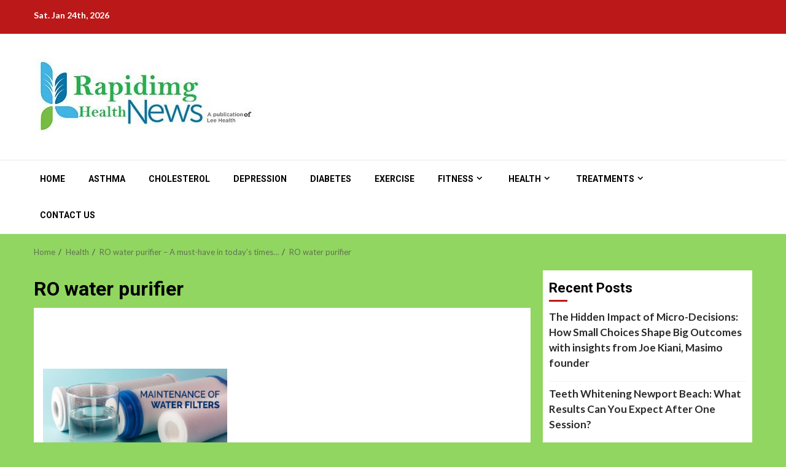

--- FILE ---
content_type: text/html; charset=UTF-8
request_url: https://www.rapidimg.org/ro-water-purifier-a-must-have-in-todays-times/ro-water-purifier/
body_size: 16025
content:
    <!doctype html>
<html lang="en-US">
    <head>
        <meta charset="UTF-8">
        <meta name="viewport" content="width=device-width, initial-scale=1">
        <link rel="profile" href="http://gmpg.org/xfn/11">

        <title>RO water purifier &#8211; Health News Portal</title>
    <style>
        #wpadminbar #wp-admin-bar-p404_free_top_button .ab-icon:before {
            content: "\f103";
            color:red;
            top: 2px;
        }
    </style>
    <meta name='robots' content='max-image-preview:large' />
	<style>img:is([sizes="auto" i], [sizes^="auto," i]) { contain-intrinsic-size: 3000px 1500px }</style>
	<link rel='dns-prefetch' href='//fonts.googleapis.com' />
<link rel="alternate" type="application/rss+xml" title="Health News Portal &raquo; Feed" href="https://www.rapidimg.org/feed/" />
<link rel="alternate" type="application/rss+xml" title="Health News Portal &raquo; Comments Feed" href="https://www.rapidimg.org/comments/feed/" />
<link rel="alternate" type="application/rss+xml" title="Health News Portal &raquo; RO water purifier Comments Feed" href="https://www.rapidimg.org/ro-water-purifier-a-must-have-in-todays-times/ro-water-purifier/feed/" />
<script type="text/javascript">
/* <![CDATA[ */
window._wpemojiSettings = {"baseUrl":"https:\/\/s.w.org\/images\/core\/emoji\/16.0.1\/72x72\/","ext":".png","svgUrl":"https:\/\/s.w.org\/images\/core\/emoji\/16.0.1\/svg\/","svgExt":".svg","source":{"concatemoji":"https:\/\/www.rapidimg.org\/wp-includes\/js\/wp-emoji-release.min.js?ver=6.8.3"}};
/*! This file is auto-generated */
!function(s,n){var o,i,e;function c(e){try{var t={supportTests:e,timestamp:(new Date).valueOf()};sessionStorage.setItem(o,JSON.stringify(t))}catch(e){}}function p(e,t,n){e.clearRect(0,0,e.canvas.width,e.canvas.height),e.fillText(t,0,0);var t=new Uint32Array(e.getImageData(0,0,e.canvas.width,e.canvas.height).data),a=(e.clearRect(0,0,e.canvas.width,e.canvas.height),e.fillText(n,0,0),new Uint32Array(e.getImageData(0,0,e.canvas.width,e.canvas.height).data));return t.every(function(e,t){return e===a[t]})}function u(e,t){e.clearRect(0,0,e.canvas.width,e.canvas.height),e.fillText(t,0,0);for(var n=e.getImageData(16,16,1,1),a=0;a<n.data.length;a++)if(0!==n.data[a])return!1;return!0}function f(e,t,n,a){switch(t){case"flag":return n(e,"\ud83c\udff3\ufe0f\u200d\u26a7\ufe0f","\ud83c\udff3\ufe0f\u200b\u26a7\ufe0f")?!1:!n(e,"\ud83c\udde8\ud83c\uddf6","\ud83c\udde8\u200b\ud83c\uddf6")&&!n(e,"\ud83c\udff4\udb40\udc67\udb40\udc62\udb40\udc65\udb40\udc6e\udb40\udc67\udb40\udc7f","\ud83c\udff4\u200b\udb40\udc67\u200b\udb40\udc62\u200b\udb40\udc65\u200b\udb40\udc6e\u200b\udb40\udc67\u200b\udb40\udc7f");case"emoji":return!a(e,"\ud83e\udedf")}return!1}function g(e,t,n,a){var r="undefined"!=typeof WorkerGlobalScope&&self instanceof WorkerGlobalScope?new OffscreenCanvas(300,150):s.createElement("canvas"),o=r.getContext("2d",{willReadFrequently:!0}),i=(o.textBaseline="top",o.font="600 32px Arial",{});return e.forEach(function(e){i[e]=t(o,e,n,a)}),i}function t(e){var t=s.createElement("script");t.src=e,t.defer=!0,s.head.appendChild(t)}"undefined"!=typeof Promise&&(o="wpEmojiSettingsSupports",i=["flag","emoji"],n.supports={everything:!0,everythingExceptFlag:!0},e=new Promise(function(e){s.addEventListener("DOMContentLoaded",e,{once:!0})}),new Promise(function(t){var n=function(){try{var e=JSON.parse(sessionStorage.getItem(o));if("object"==typeof e&&"number"==typeof e.timestamp&&(new Date).valueOf()<e.timestamp+604800&&"object"==typeof e.supportTests)return e.supportTests}catch(e){}return null}();if(!n){if("undefined"!=typeof Worker&&"undefined"!=typeof OffscreenCanvas&&"undefined"!=typeof URL&&URL.createObjectURL&&"undefined"!=typeof Blob)try{var e="postMessage("+g.toString()+"("+[JSON.stringify(i),f.toString(),p.toString(),u.toString()].join(",")+"));",a=new Blob([e],{type:"text/javascript"}),r=new Worker(URL.createObjectURL(a),{name:"wpTestEmojiSupports"});return void(r.onmessage=function(e){c(n=e.data),r.terminate(),t(n)})}catch(e){}c(n=g(i,f,p,u))}t(n)}).then(function(e){for(var t in e)n.supports[t]=e[t],n.supports.everything=n.supports.everything&&n.supports[t],"flag"!==t&&(n.supports.everythingExceptFlag=n.supports.everythingExceptFlag&&n.supports[t]);n.supports.everythingExceptFlag=n.supports.everythingExceptFlag&&!n.supports.flag,n.DOMReady=!1,n.readyCallback=function(){n.DOMReady=!0}}).then(function(){return e}).then(function(){var e;n.supports.everything||(n.readyCallback(),(e=n.source||{}).concatemoji?t(e.concatemoji):e.wpemoji&&e.twemoji&&(t(e.twemoji),t(e.wpemoji)))}))}((window,document),window._wpemojiSettings);
/* ]]> */
</script>
		<style type="text/css">
			.epvc-eye {
				margin-right: 3px;
				width: 13px;
				display: inline-block;
				height: 13px;
				border: solid 1px #000;
				border-radius:  75% 15%;
				position: relative;
				transform: rotate(45deg);
			}
			.epvc-eye:before {
				content: '';
				display: block;
				position: absolute;
				width: 5px;
				height: 5px;
				border: solid 1px #000;
				border-radius: 50%;
				left: 3px;
				top: 3px;
			}
		</style>
	<style id='wp-emoji-styles-inline-css' type='text/css'>

	img.wp-smiley, img.emoji {
		display: inline !important;
		border: none !important;
		box-shadow: none !important;
		height: 1em !important;
		width: 1em !important;
		margin: 0 0.07em !important;
		vertical-align: -0.1em !important;
		background: none !important;
		padding: 0 !important;
	}
</style>
<link rel='stylesheet' id='wp-block-library-css' href='https://www.rapidimg.org/wp-includes/css/dist/block-library/style.min.css?ver=6.8.3' type='text/css' media='all' />
<style id='wp-block-library-theme-inline-css' type='text/css'>
.wp-block-audio :where(figcaption){color:#555;font-size:13px;text-align:center}.is-dark-theme .wp-block-audio :where(figcaption){color:#ffffffa6}.wp-block-audio{margin:0 0 1em}.wp-block-code{border:1px solid #ccc;border-radius:4px;font-family:Menlo,Consolas,monaco,monospace;padding:.8em 1em}.wp-block-embed :where(figcaption){color:#555;font-size:13px;text-align:center}.is-dark-theme .wp-block-embed :where(figcaption){color:#ffffffa6}.wp-block-embed{margin:0 0 1em}.blocks-gallery-caption{color:#555;font-size:13px;text-align:center}.is-dark-theme .blocks-gallery-caption{color:#ffffffa6}:root :where(.wp-block-image figcaption){color:#555;font-size:13px;text-align:center}.is-dark-theme :root :where(.wp-block-image figcaption){color:#ffffffa6}.wp-block-image{margin:0 0 1em}.wp-block-pullquote{border-bottom:4px solid;border-top:4px solid;color:currentColor;margin-bottom:1.75em}.wp-block-pullquote cite,.wp-block-pullquote footer,.wp-block-pullquote__citation{color:currentColor;font-size:.8125em;font-style:normal;text-transform:uppercase}.wp-block-quote{border-left:.25em solid;margin:0 0 1.75em;padding-left:1em}.wp-block-quote cite,.wp-block-quote footer{color:currentColor;font-size:.8125em;font-style:normal;position:relative}.wp-block-quote:where(.has-text-align-right){border-left:none;border-right:.25em solid;padding-left:0;padding-right:1em}.wp-block-quote:where(.has-text-align-center){border:none;padding-left:0}.wp-block-quote.is-large,.wp-block-quote.is-style-large,.wp-block-quote:where(.is-style-plain){border:none}.wp-block-search .wp-block-search__label{font-weight:700}.wp-block-search__button{border:1px solid #ccc;padding:.375em .625em}:where(.wp-block-group.has-background){padding:1.25em 2.375em}.wp-block-separator.has-css-opacity{opacity:.4}.wp-block-separator{border:none;border-bottom:2px solid;margin-left:auto;margin-right:auto}.wp-block-separator.has-alpha-channel-opacity{opacity:1}.wp-block-separator:not(.is-style-wide):not(.is-style-dots){width:100px}.wp-block-separator.has-background:not(.is-style-dots){border-bottom:none;height:1px}.wp-block-separator.has-background:not(.is-style-wide):not(.is-style-dots){height:2px}.wp-block-table{margin:0 0 1em}.wp-block-table td,.wp-block-table th{word-break:normal}.wp-block-table :where(figcaption){color:#555;font-size:13px;text-align:center}.is-dark-theme .wp-block-table :where(figcaption){color:#ffffffa6}.wp-block-video :where(figcaption){color:#555;font-size:13px;text-align:center}.is-dark-theme .wp-block-video :where(figcaption){color:#ffffffa6}.wp-block-video{margin:0 0 1em}:root :where(.wp-block-template-part.has-background){margin-bottom:0;margin-top:0;padding:1.25em 2.375em}
</style>
<style id='global-styles-inline-css' type='text/css'>
:root{--wp--preset--aspect-ratio--square: 1;--wp--preset--aspect-ratio--4-3: 4/3;--wp--preset--aspect-ratio--3-4: 3/4;--wp--preset--aspect-ratio--3-2: 3/2;--wp--preset--aspect-ratio--2-3: 2/3;--wp--preset--aspect-ratio--16-9: 16/9;--wp--preset--aspect-ratio--9-16: 9/16;--wp--preset--color--black: #000000;--wp--preset--color--cyan-bluish-gray: #abb8c3;--wp--preset--color--white: #ffffff;--wp--preset--color--pale-pink: #f78da7;--wp--preset--color--vivid-red: #cf2e2e;--wp--preset--color--luminous-vivid-orange: #ff6900;--wp--preset--color--luminous-vivid-amber: #fcb900;--wp--preset--color--light-green-cyan: #7bdcb5;--wp--preset--color--vivid-green-cyan: #00d084;--wp--preset--color--pale-cyan-blue: #8ed1fc;--wp--preset--color--vivid-cyan-blue: #0693e3;--wp--preset--color--vivid-purple: #9b51e0;--wp--preset--gradient--vivid-cyan-blue-to-vivid-purple: linear-gradient(135deg,rgba(6,147,227,1) 0%,rgb(155,81,224) 100%);--wp--preset--gradient--light-green-cyan-to-vivid-green-cyan: linear-gradient(135deg,rgb(122,220,180) 0%,rgb(0,208,130) 100%);--wp--preset--gradient--luminous-vivid-amber-to-luminous-vivid-orange: linear-gradient(135deg,rgba(252,185,0,1) 0%,rgba(255,105,0,1) 100%);--wp--preset--gradient--luminous-vivid-orange-to-vivid-red: linear-gradient(135deg,rgba(255,105,0,1) 0%,rgb(207,46,46) 100%);--wp--preset--gradient--very-light-gray-to-cyan-bluish-gray: linear-gradient(135deg,rgb(238,238,238) 0%,rgb(169,184,195) 100%);--wp--preset--gradient--cool-to-warm-spectrum: linear-gradient(135deg,rgb(74,234,220) 0%,rgb(151,120,209) 20%,rgb(207,42,186) 40%,rgb(238,44,130) 60%,rgb(251,105,98) 80%,rgb(254,248,76) 100%);--wp--preset--gradient--blush-light-purple: linear-gradient(135deg,rgb(255,206,236) 0%,rgb(152,150,240) 100%);--wp--preset--gradient--blush-bordeaux: linear-gradient(135deg,rgb(254,205,165) 0%,rgb(254,45,45) 50%,rgb(107,0,62) 100%);--wp--preset--gradient--luminous-dusk: linear-gradient(135deg,rgb(255,203,112) 0%,rgb(199,81,192) 50%,rgb(65,88,208) 100%);--wp--preset--gradient--pale-ocean: linear-gradient(135deg,rgb(255,245,203) 0%,rgb(182,227,212) 50%,rgb(51,167,181) 100%);--wp--preset--gradient--electric-grass: linear-gradient(135deg,rgb(202,248,128) 0%,rgb(113,206,126) 100%);--wp--preset--gradient--midnight: linear-gradient(135deg,rgb(2,3,129) 0%,rgb(40,116,252) 100%);--wp--preset--font-size--small: 13px;--wp--preset--font-size--medium: 20px;--wp--preset--font-size--large: 36px;--wp--preset--font-size--x-large: 42px;--wp--preset--spacing--20: 0.44rem;--wp--preset--spacing--30: 0.67rem;--wp--preset--spacing--40: 1rem;--wp--preset--spacing--50: 1.5rem;--wp--preset--spacing--60: 2.25rem;--wp--preset--spacing--70: 3.38rem;--wp--preset--spacing--80: 5.06rem;--wp--preset--shadow--natural: 6px 6px 9px rgba(0, 0, 0, 0.2);--wp--preset--shadow--deep: 12px 12px 50px rgba(0, 0, 0, 0.4);--wp--preset--shadow--sharp: 6px 6px 0px rgba(0, 0, 0, 0.2);--wp--preset--shadow--outlined: 6px 6px 0px -3px rgba(255, 255, 255, 1), 6px 6px rgba(0, 0, 0, 1);--wp--preset--shadow--crisp: 6px 6px 0px rgba(0, 0, 0, 1);}:root { --wp--style--global--content-size: 780px;--wp--style--global--wide-size: 1170px; }:where(body) { margin: 0; }.wp-site-blocks > .alignleft { float: left; margin-right: 2em; }.wp-site-blocks > .alignright { float: right; margin-left: 2em; }.wp-site-blocks > .aligncenter { justify-content: center; margin-left: auto; margin-right: auto; }:where(.wp-site-blocks) > * { margin-block-start: 24px; margin-block-end: 0; }:where(.wp-site-blocks) > :first-child { margin-block-start: 0; }:where(.wp-site-blocks) > :last-child { margin-block-end: 0; }:root { --wp--style--block-gap: 24px; }:root :where(.is-layout-flow) > :first-child{margin-block-start: 0;}:root :where(.is-layout-flow) > :last-child{margin-block-end: 0;}:root :where(.is-layout-flow) > *{margin-block-start: 24px;margin-block-end: 0;}:root :where(.is-layout-constrained) > :first-child{margin-block-start: 0;}:root :where(.is-layout-constrained) > :last-child{margin-block-end: 0;}:root :where(.is-layout-constrained) > *{margin-block-start: 24px;margin-block-end: 0;}:root :where(.is-layout-flex){gap: 24px;}:root :where(.is-layout-grid){gap: 24px;}.is-layout-flow > .alignleft{float: left;margin-inline-start: 0;margin-inline-end: 2em;}.is-layout-flow > .alignright{float: right;margin-inline-start: 2em;margin-inline-end: 0;}.is-layout-flow > .aligncenter{margin-left: auto !important;margin-right: auto !important;}.is-layout-constrained > .alignleft{float: left;margin-inline-start: 0;margin-inline-end: 2em;}.is-layout-constrained > .alignright{float: right;margin-inline-start: 2em;margin-inline-end: 0;}.is-layout-constrained > .aligncenter{margin-left: auto !important;margin-right: auto !important;}.is-layout-constrained > :where(:not(.alignleft):not(.alignright):not(.alignfull)){max-width: var(--wp--style--global--content-size);margin-left: auto !important;margin-right: auto !important;}.is-layout-constrained > .alignwide{max-width: var(--wp--style--global--wide-size);}body .is-layout-flex{display: flex;}.is-layout-flex{flex-wrap: wrap;align-items: center;}.is-layout-flex > :is(*, div){margin: 0;}body .is-layout-grid{display: grid;}.is-layout-grid > :is(*, div){margin: 0;}body{padding-top: 0px;padding-right: 0px;padding-bottom: 0px;padding-left: 0px;}a:where(:not(.wp-element-button)){text-decoration: none;}:root :where(.wp-element-button, .wp-block-button__link){background-color: #32373c;border-radius: 0;border-width: 0;color: #fff;font-family: inherit;font-size: inherit;line-height: inherit;padding: calc(0.667em + 2px) calc(1.333em + 2px);text-decoration: none;}.has-black-color{color: var(--wp--preset--color--black) !important;}.has-cyan-bluish-gray-color{color: var(--wp--preset--color--cyan-bluish-gray) !important;}.has-white-color{color: var(--wp--preset--color--white) !important;}.has-pale-pink-color{color: var(--wp--preset--color--pale-pink) !important;}.has-vivid-red-color{color: var(--wp--preset--color--vivid-red) !important;}.has-luminous-vivid-orange-color{color: var(--wp--preset--color--luminous-vivid-orange) !important;}.has-luminous-vivid-amber-color{color: var(--wp--preset--color--luminous-vivid-amber) !important;}.has-light-green-cyan-color{color: var(--wp--preset--color--light-green-cyan) !important;}.has-vivid-green-cyan-color{color: var(--wp--preset--color--vivid-green-cyan) !important;}.has-pale-cyan-blue-color{color: var(--wp--preset--color--pale-cyan-blue) !important;}.has-vivid-cyan-blue-color{color: var(--wp--preset--color--vivid-cyan-blue) !important;}.has-vivid-purple-color{color: var(--wp--preset--color--vivid-purple) !important;}.has-black-background-color{background-color: var(--wp--preset--color--black) !important;}.has-cyan-bluish-gray-background-color{background-color: var(--wp--preset--color--cyan-bluish-gray) !important;}.has-white-background-color{background-color: var(--wp--preset--color--white) !important;}.has-pale-pink-background-color{background-color: var(--wp--preset--color--pale-pink) !important;}.has-vivid-red-background-color{background-color: var(--wp--preset--color--vivid-red) !important;}.has-luminous-vivid-orange-background-color{background-color: var(--wp--preset--color--luminous-vivid-orange) !important;}.has-luminous-vivid-amber-background-color{background-color: var(--wp--preset--color--luminous-vivid-amber) !important;}.has-light-green-cyan-background-color{background-color: var(--wp--preset--color--light-green-cyan) !important;}.has-vivid-green-cyan-background-color{background-color: var(--wp--preset--color--vivid-green-cyan) !important;}.has-pale-cyan-blue-background-color{background-color: var(--wp--preset--color--pale-cyan-blue) !important;}.has-vivid-cyan-blue-background-color{background-color: var(--wp--preset--color--vivid-cyan-blue) !important;}.has-vivid-purple-background-color{background-color: var(--wp--preset--color--vivid-purple) !important;}.has-black-border-color{border-color: var(--wp--preset--color--black) !important;}.has-cyan-bluish-gray-border-color{border-color: var(--wp--preset--color--cyan-bluish-gray) !important;}.has-white-border-color{border-color: var(--wp--preset--color--white) !important;}.has-pale-pink-border-color{border-color: var(--wp--preset--color--pale-pink) !important;}.has-vivid-red-border-color{border-color: var(--wp--preset--color--vivid-red) !important;}.has-luminous-vivid-orange-border-color{border-color: var(--wp--preset--color--luminous-vivid-orange) !important;}.has-luminous-vivid-amber-border-color{border-color: var(--wp--preset--color--luminous-vivid-amber) !important;}.has-light-green-cyan-border-color{border-color: var(--wp--preset--color--light-green-cyan) !important;}.has-vivid-green-cyan-border-color{border-color: var(--wp--preset--color--vivid-green-cyan) !important;}.has-pale-cyan-blue-border-color{border-color: var(--wp--preset--color--pale-cyan-blue) !important;}.has-vivid-cyan-blue-border-color{border-color: var(--wp--preset--color--vivid-cyan-blue) !important;}.has-vivid-purple-border-color{border-color: var(--wp--preset--color--vivid-purple) !important;}.has-vivid-cyan-blue-to-vivid-purple-gradient-background{background: var(--wp--preset--gradient--vivid-cyan-blue-to-vivid-purple) !important;}.has-light-green-cyan-to-vivid-green-cyan-gradient-background{background: var(--wp--preset--gradient--light-green-cyan-to-vivid-green-cyan) !important;}.has-luminous-vivid-amber-to-luminous-vivid-orange-gradient-background{background: var(--wp--preset--gradient--luminous-vivid-amber-to-luminous-vivid-orange) !important;}.has-luminous-vivid-orange-to-vivid-red-gradient-background{background: var(--wp--preset--gradient--luminous-vivid-orange-to-vivid-red) !important;}.has-very-light-gray-to-cyan-bluish-gray-gradient-background{background: var(--wp--preset--gradient--very-light-gray-to-cyan-bluish-gray) !important;}.has-cool-to-warm-spectrum-gradient-background{background: var(--wp--preset--gradient--cool-to-warm-spectrum) !important;}.has-blush-light-purple-gradient-background{background: var(--wp--preset--gradient--blush-light-purple) !important;}.has-blush-bordeaux-gradient-background{background: var(--wp--preset--gradient--blush-bordeaux) !important;}.has-luminous-dusk-gradient-background{background: var(--wp--preset--gradient--luminous-dusk) !important;}.has-pale-ocean-gradient-background{background: var(--wp--preset--gradient--pale-ocean) !important;}.has-electric-grass-gradient-background{background: var(--wp--preset--gradient--electric-grass) !important;}.has-midnight-gradient-background{background: var(--wp--preset--gradient--midnight) !important;}.has-small-font-size{font-size: var(--wp--preset--font-size--small) !important;}.has-medium-font-size{font-size: var(--wp--preset--font-size--medium) !important;}.has-large-font-size{font-size: var(--wp--preset--font-size--large) !important;}.has-x-large-font-size{font-size: var(--wp--preset--font-size--x-large) !important;}
:root :where(.wp-block-button .wp-block-button__link){border-radius: 0;}
:root :where(.wp-block-pullquote){font-size: 1.5em;line-height: 1.6;}
</style>
<link rel='stylesheet' id='aft-icons-css' href='https://www.rapidimg.org/wp-content/themes/magnitude/assets/icons/style.css?ver=6.8.3' type='text/css' media='all' />
<link rel='stylesheet' id='bootstrap-css' href='https://www.rapidimg.org/wp-content/themes/magnitude/assets/bootstrap/css/bootstrap.min.css?ver=6.8.3' type='text/css' media='all' />
<link rel='stylesheet' id='slick-css-css' href='https://www.rapidimg.org/wp-content/themes/magnitude/assets/slick/css/slick.min.css?ver=6.8.3' type='text/css' media='all' />
<link rel='stylesheet' id='sidr-css' href='https://www.rapidimg.org/wp-content/themes/magnitude/assets/sidr/css/jquery.sidr.dark.css?ver=6.8.3' type='text/css' media='all' />
<link rel='stylesheet' id='magnific-popup-css' href='https://www.rapidimg.org/wp-content/themes/magnitude/assets/magnific-popup/magnific-popup.css?ver=6.8.3' type='text/css' media='all' />
<link rel='stylesheet' id='magnitude-google-fonts-css' href='https://fonts.googleapis.com/css?family=Lato:400,300,400italic,900,700|Roboto:100,300,400,500,700&#038;subset=latin,latin-ext' type='text/css' media='all' />
<link rel='stylesheet' id='magnitude-style-css' href='https://www.rapidimg.org/wp-content/themes/magnitude/style.css?ver=6.8.3' type='text/css' media='all' />
<script type="text/javascript" src="https://www.rapidimg.org/wp-includes/js/jquery/jquery.min.js?ver=3.7.1" id="jquery-core-js"></script>
<script type="text/javascript" src="https://www.rapidimg.org/wp-includes/js/jquery/jquery-migrate.min.js?ver=3.4.1" id="jquery-migrate-js"></script>
<link rel="https://api.w.org/" href="https://www.rapidimg.org/wp-json/" /><link rel="alternate" title="JSON" type="application/json" href="https://www.rapidimg.org/wp-json/wp/v2/media/328" /><link rel="EditURI" type="application/rsd+xml" title="RSD" href="https://www.rapidimg.org/xmlrpc.php?rsd" />
<meta name="generator" content="WordPress 6.8.3" />
<link rel='shortlink' href='https://www.rapidimg.org/?p=328' />
<link rel="alternate" title="oEmbed (JSON)" type="application/json+oembed" href="https://www.rapidimg.org/wp-json/oembed/1.0/embed?url=https%3A%2F%2Fwww.rapidimg.org%2Fro-water-purifier-a-must-have-in-todays-times%2Fro-water-purifier%2F" />
<link rel="alternate" title="oEmbed (XML)" type="text/xml+oembed" href="https://www.rapidimg.org/wp-json/oembed/1.0/embed?url=https%3A%2F%2Fwww.rapidimg.org%2Fro-water-purifier-a-must-have-in-todays-times%2Fro-water-purifier%2F&#038;format=xml" />
<!-- MagenetMonetization V: 1.0.29.3--><!-- MagenetMonetization 1 --><!-- MagenetMonetization 1.1 -->        <style type="text/css">
                        .site-title,
            .site-description {
                position: absolute;
                clip: rect(1px, 1px, 1px, 1px);
                display: none;
            }

                        .elementor-template-full-width .elementor-section.elementor-section-full_width > .elementor-container,
            .elementor-template-full-width .elementor-section.elementor-section-boxed > .elementor-container{
                max-width: 1200px;
            }

        </style>
        <style type="text/css" id="custom-background-css">
body.custom-background { background-color: #91d660; }
</style>
	<link rel="icon" href="https://www.rapidimg.org/wp-content/uploads/2019/09/cropped-rapidimg-1-32x32.jpg" sizes="32x32" />
<link rel="icon" href="https://www.rapidimg.org/wp-content/uploads/2019/09/cropped-rapidimg-1-192x192.jpg" sizes="192x192" />
<link rel="apple-touch-icon" href="https://www.rapidimg.org/wp-content/uploads/2019/09/cropped-rapidimg-1-180x180.jpg" />
<meta name="msapplication-TileImage" content="https://www.rapidimg.org/wp-content/uploads/2019/09/cropped-rapidimg-1-270x270.jpg" />
    </head>

<body class="attachment wp-singular attachment-template-default single single-attachment postid-328 attachmentid-328 attachment-png custom-background wp-custom-logo wp-embed-responsive wp-theme-magnitude aft-default-mode aft-secondary-solid-color aft-header-layout-default widget-title-border-bottom default-content-layout align-content-left ">

    <div id="af-preloader">
        <div id="loader-wrapper">
            <div id="loader">
                <div class="load__animation"></div>
            </div>
        </div>
    </div>

<div id="page" class="site af-whole-wrapper">
    <a class="skip-link screen-reader-text" href="#content">Skip to content</a>


        <header id="masthead" class="header-layout-default magnitude-header">
            <div class="top-header">
    <div class="container-wrapper">
        <div class="top-bar-flex">
            <div class="top-bar-left col-2">
                                <div class="date-bar-left">
                                <span class="topbar-date">
        Sat. Jan 24th, 2026     </span>
                        </div>
            </div>
            <div class="top-bar-right col-2">
                <div class="aft-small-social-menu">
                                                </div>
            </div>
        </div>
    </div>
</div>
<div class="af-middle-header " data-background="">
    <div class="container-wrapper">
        <div class="af-middle-container">
            <div class="logo">
                        <div class="site-branding">
            <a href="https://www.rapidimg.org/" class="custom-logo-link" rel="home"><img width="360" height="125" src="https://www.rapidimg.org/wp-content/uploads/2019/09/cropped-rapidimg.jpg" class="custom-logo" alt="Health News Portal" decoding="async" srcset="https://www.rapidimg.org/wp-content/uploads/2019/09/cropped-rapidimg.jpg 360w, https://www.rapidimg.org/wp-content/uploads/2019/09/cropped-rapidimg-300x104.jpg 300w" sizes="(max-width: 360px) 100vw, 360px" /></a>                <p class="site-title font-family-1">
                    <a href="https://www.rapidimg.org/" class="site-title-anchor"
                       rel="home">Health News Portal</a>
                </p>
            
                    </div>

                </div>
            <div class="header-advertise">
                            </div>
        </div>
    </div>
</div>
<div id="main-navigation-bar" class="af-bottom-header">
    <div class="container-wrapper">
        <div class="af-bottom-head-nav">
                    <div class="navigation-container">
            <nav class="main-navigation clearfix">

                                        <span class="toggle-menu" aria-controls="primary-menu" aria-expanded="false">
                                        <span class="screen-reader-text">
                                            Primary Menu                                        </span>
                                        <i class="ham"></i>
                                    </span>


                <div class="menu main-menu menu-desktop show-menu-border"><ul id="primary-menu" class="menu"><li id="menu-item-54" class="menu-item menu-item-type-custom menu-item-object-custom menu-item-home menu-item-54"><a href="https://www.rapidimg.org">Home</a></li>
<li id="menu-item-42" class="menu-item menu-item-type-taxonomy menu-item-object-category menu-item-42"><a href="https://www.rapidimg.org/category/asthma/">Asthma</a></li>
<li id="menu-item-44" class="menu-item menu-item-type-taxonomy menu-item-object-category menu-item-44"><a href="https://www.rapidimg.org/category/cholesterol/">Cholesterol</a></li>
<li id="menu-item-46" class="menu-item menu-item-type-taxonomy menu-item-object-category menu-item-46"><a href="https://www.rapidimg.org/category/depression/">Depression</a></li>
<li id="menu-item-47" class="menu-item menu-item-type-taxonomy menu-item-object-category menu-item-47"><a href="https://www.rapidimg.org/category/diabetes/">Diabetes</a></li>
<li id="menu-item-49" class="menu-item menu-item-type-taxonomy menu-item-object-category menu-item-49"><a href="https://www.rapidimg.org/category/exercise/">Exercise</a></li>
<li id="menu-item-50" class="menu-item menu-item-type-taxonomy menu-item-object-category menu-item-has-children menu-item-50"><a href="https://www.rapidimg.org/category/fitness/">Fitness</a>
<ul class="sub-menu">
	<li id="menu-item-53" class="menu-item menu-item-type-taxonomy menu-item-object-category menu-item-53"><a href="https://www.rapidimg.org/category/weight-loss/">Weight Loss</a></li>
	<li id="menu-item-48" class="menu-item menu-item-type-taxonomy menu-item-object-category menu-item-48"><a href="https://www.rapidimg.org/category/diet/">Diet</a></li>
</ul>
</li>
<li id="menu-item-51" class="menu-item menu-item-type-taxonomy menu-item-object-category menu-item-has-children menu-item-51"><a href="https://www.rapidimg.org/category/health/">Health</a>
<ul class="sub-menu">
	<li id="menu-item-45" class="menu-item menu-item-type-taxonomy menu-item-object-category menu-item-45"><a href="https://www.rapidimg.org/category/dental-care/">Dental Care</a></li>
</ul>
</li>
<li id="menu-item-52" class="menu-item menu-item-type-taxonomy menu-item-object-category menu-item-has-children menu-item-52"><a href="https://www.rapidimg.org/category/treatments/">Treatments</a>
<ul class="sub-menu">
	<li id="menu-item-43" class="menu-item menu-item-type-taxonomy menu-item-object-category menu-item-43"><a href="https://www.rapidimg.org/category/cancer/">Cancer</a></li>
</ul>
</li>
<li id="menu-item-1328" class="menu-item menu-item-type-post_type menu-item-object-page menu-item-1328"><a href="https://www.rapidimg.org/contact-us/">Contact Us</a></li>
</ul></div>            </nav>
        </div>

                        <div class="af-search-wrap">
            <div class="search-overlay">
                <a href="#" title="Search" class="search-icon">
                    <i class="fa fa-search"></i>
                </a>
                <div class="af-search-form">
                    <form role="search" method="get" class="search-form" action="https://www.rapidimg.org/">
				<label>
					<span class="screen-reader-text">Search for:</span>
					<input type="search" class="search-field" placeholder="Search &hellip;" value="" name="s" />
				</label>
				<input type="submit" class="search-submit" value="Search" />
			</form>                </div>
            </div>
        </div>

            </div>
    </div>
</div>
    

        </header>

        <!-- end slider-section -->
        

<div class="af-breadcrumbs-wrapper container-wrapper">
            <div class="af-breadcrumbs font-family-1 color-pad">
                <div role="navigation" aria-label="Breadcrumbs" class="breadcrumb-trail breadcrumbs" itemprop="breadcrumb"><ul class="trail-items" itemscope itemtype="http://schema.org/BreadcrumbList"><meta name="numberOfItems" content="4" /><meta name="itemListOrder" content="Ascending" /><li itemprop="itemListElement" itemscope itemtype="http://schema.org/ListItem" class="trail-item trail-begin"><a href="https://www.rapidimg.org/" rel="home" itemprop="item"><span itemprop="name">Home</span></a><meta itemprop="position" content="1" /></li><li itemprop="itemListElement" itemscope itemtype="http://schema.org/ListItem" class="trail-item"><a href="https://www.rapidimg.org/category/health/" itemprop="item"><span itemprop="name">Health</span></a><meta itemprop="position" content="2" /></li><li itemprop="itemListElement" itemscope itemtype="http://schema.org/ListItem" class="trail-item"><a href="https://www.rapidimg.org/ro-water-purifier-a-must-have-in-todays-times/" itemprop="item"><span itemprop="name">RO water purifier &#8211; A must-have in today’s times…</span></a><meta itemprop="position" content="3" /></li><li itemprop="itemListElement" itemscope itemtype="http://schema.org/ListItem" class="trail-item trail-end"><a href="https://www.rapidimg.org/ro-water-purifier-a-must-have-in-todays-times/ro-water-purifier/" itemprop="item"><span itemprop="name">RO water purifier</span></a><meta itemprop="position" content="4" /></li></ul></div>            </div>
        </div>


    

    <div id="content" class="container-wrapper">    <div id="primary" class="content-area">
        <main id="main" class="site-main">
                                <article id="post-328" class="post-328 attachment type-attachment status-inherit hentry">

                        <div class="entry-content-wrap read-single social-after-title">
                                    <header class="entry-header pos-rel ">
            <div class="read-details">
                <div class="entry-header-details">
                                        <h1 class="entry-title">RO water purifier</h1>
                    <div class="aft-post-excerpt-and-meta color-pad pad ptb-10">
                        
                                                <div class="entry-meta">

                                                                                        <div class="aft-comment-view-share">
            </div>
                            </div>
                        
                    </div>
                </div>
            </div>
            

        </header><!-- .entry-header -->

                        <div class="read-img pos-rel">
                                                        </div>

            

        <!-- end slider-section -->
                                    

    <div class="color-pad">
        <div class="entry-content read-details pad ptb-10">
            <!-- Google Adsense Ads Manager plugin by Crunchify.com - Top post Ad START --><div style="text-align:center;"><p><!-- Link Ad Unit 600x15 -->
<ins class="adsbygoogle"
     style="display:inline-block;width:770px;height:30px"
     data-ad-client="ca-pub-8288407026647732"
     data-ad-slot="3764561804"></ins>
<script>
(adsbygoogle = window.adsbygoogle || []).push({});
</script></div>
<div style="margin-top:10px; margin-bottom:10px;><script async src="//pagead2.googlesyndication.com/pagead/js/adsbygoogle.js"></script></p></div><!-- Google Adsense Ads Manager plugin by Crunchify.com - Top post Ad END --><p class="attachment"><a href='https://www.rapidimg.org/wp-content/uploads/2019/12/RO-water-purifier.png'><img decoding="async" width="300" height="163" src="https://www.rapidimg.org/wp-content/uploads/2019/12/RO-water-purifier-300x163.png" class="attachment-medium size-medium" alt="RO water purifier" srcset="https://www.rapidimg.org/wp-content/uploads/2019/12/RO-water-purifier-300x163.png 300w, https://www.rapidimg.org/wp-content/uploads/2019/12/RO-water-purifier-768x418.png 768w, https://www.rapidimg.org/wp-content/uploads/2019/12/RO-water-purifier.png 856w" sizes="(max-width: 300px) 100vw, 300px" /></a></p>
                            <div class="post-item-metadata entry-meta">
                                    </div>
                        
	<nav class="navigation post-navigation" aria-label="Post navigation">
		<h2 class="screen-reader-text">Post navigation</h2>
		<div class="nav-links"><div class="nav-previous"><a href="https://www.rapidimg.org/ro-water-purifier-a-must-have-in-todays-times/" rel="prev"><span class="em-post-navigation">Previous</span> RO water purifier &#8211; A must-have in today’s times…</a></div></div>
	</nav>                    </div><!-- .entry-content -->
    </div>
                        </div>

                        
<div id="comments" class="comments-area">

		<div id="respond" class="comment-respond">
		<h3 id="reply-title" class="comment-reply-title">Leave a Reply <small><a rel="nofollow" id="cancel-comment-reply-link" href="/ro-water-purifier-a-must-have-in-todays-times/ro-water-purifier/#respond" style="display:none;">Cancel reply</a></small></h3><p class="must-log-in">You must be <a href="https://www.rapidimg.org/wp-login.php?redirect_to=https%3A%2F%2Fwww.rapidimg.org%2Fro-water-purifier-a-must-have-in-todays-times%2Fro-water-purifier%2F">logged in</a> to post a comment.</p>	</div><!-- #respond -->
	
</div><!-- #comments -->

                                            </article>
                
        </main><!-- #main -->
    </div><!-- #primary -->
<!-- MagenetMonetization 4 -->



<div id="secondary" class="sidebar-area aft-sticky-sidebar">
    <div class="theiaStickySidebar">
        <aside class="widget-area color-pad">
            <!-- MagenetMonetization 5 -->
		<div id="recent-posts-2" class="widget magnitude-widget widget_recent_entries">
		<h2 class="widget-title widget-title-1"><span>Recent Posts</span></h2>
		<ul>
											<li>
					<a href="https://www.rapidimg.org/the-hidden-impact-of-micro-decisions-how-small-choices-shape-big-outcomes-with-insights-from-joe-kiani-masimo-founder/">The Hidden Impact of Micro-Decisions: How Small Choices Shape Big Outcomes with insights from Joe Kiani, Masimo founder</a>
									</li>
											<li>
					<a href="https://www.rapidimg.org/teeth-whitening-newport-beach-what-results-can-you-expect-after-one-session/">Teeth Whitening Newport Beach: What Results Can You Expect After One Session?</a>
									</li>
											<li>
					<a href="https://www.rapidimg.org/natural-and-mindful-ways-to-manage-nicotine-cravings/">NATURAL AND MINDFUL WAYS TO MANAGE NICOTINE CRAVINGS</a>
									</li>
											<li>
					<a href="https://www.rapidimg.org/how-to-choose-the-best-products-for-hyperpigmentation-based-on-your-skin-type/">How to Choose the Best Products for Hyperpigmentation Based on Your Skin Type</a>
									</li>
											<li>
					<a href="https://www.rapidimg.org/how-mind-body-health-fits-into-chronic-care/">How Mind-Body Health Fits into Chronic Care</a>
									</li>
					</ul>

		</div><!-- MagenetMonetization 5 --><div id="categories-2" class="widget magnitude-widget widget_categories"><h2 class="widget-title widget-title-1"><span>Categories</span></h2>
			<ul>
					<li class="cat-item cat-item-56"><a href="https://www.rapidimg.org/category/addiction/">Addiction</a>
</li>
	<li class="cat-item cat-item-8"><a href="https://www.rapidimg.org/category/asthma/">Asthma</a>
</li>
	<li class="cat-item cat-item-28"><a href="https://www.rapidimg.org/category/beauty/">Beauty</a>
</li>
	<li class="cat-item cat-item-9"><a href="https://www.rapidimg.org/category/cancer/">Cancer</a>
</li>
	<li class="cat-item cat-item-31"><a href="https://www.rapidimg.org/category/cbd/">Cbd</a>
</li>
	<li class="cat-item cat-item-3"><a href="https://www.rapidimg.org/category/cholesterol/">Cholesterol</a>
</li>
	<li class="cat-item cat-item-4"><a href="https://www.rapidimg.org/category/dental-care/">Dental Care</a>
</li>
	<li class="cat-item cat-item-6"><a href="https://www.rapidimg.org/category/depression/">Depression</a>
</li>
	<li class="cat-item cat-item-10"><a href="https://www.rapidimg.org/category/diabetes/">Diabetes</a>
</li>
	<li class="cat-item cat-item-5"><a href="https://www.rapidimg.org/category/diet/">Diet</a>
</li>
	<li class="cat-item cat-item-32"><a href="https://www.rapidimg.org/category/disease/">Disease</a>
</li>
	<li class="cat-item cat-item-11"><a href="https://www.rapidimg.org/category/exercise/">Exercise</a>
</li>
	<li class="cat-item cat-item-7"><a href="https://www.rapidimg.org/category/fitness/">Fitness</a>
</li>
	<li class="cat-item cat-item-37"><a href="https://www.rapidimg.org/category/hair-care/">Hair Care</a>
</li>
	<li class="cat-item cat-item-2"><a href="https://www.rapidimg.org/category/health/">Health</a>
</li>
	<li class="cat-item cat-item-43"><a href="https://www.rapidimg.org/category/health-insurance/">Health Insurance</a>
</li>
	<li class="cat-item cat-item-36"><a href="https://www.rapidimg.org/category/news/">News</a>
</li>
	<li class="cat-item cat-item-58"><a href="https://www.rapidimg.org/category/pet/">Pet</a>
</li>
	<li class="cat-item cat-item-44"><a href="https://www.rapidimg.org/category/stress/">Stress</a>
</li>
	<li class="cat-item cat-item-45"><a href="https://www.rapidimg.org/category/supplements/">Supplements</a>
</li>
	<li class="cat-item cat-item-57"><a href="https://www.rapidimg.org/category/surgery/">Surgery</a>
</li>
	<li class="cat-item cat-item-42"><a href="https://www.rapidimg.org/category/therapy/">Therapy</a>
</li>
	<li class="cat-item cat-item-12"><a href="https://www.rapidimg.org/category/treatments/">Treatments</a>
</li>
	<li class="cat-item cat-item-13"><a href="https://www.rapidimg.org/category/weight-loss/">Weight Loss</a>
</li>
	<li class="cat-item cat-item-22"><a href="https://www.rapidimg.org/category/women/">Women</a>
</li>
			</ul>

			</div><!-- MagenetMonetization 5 -->
		<div id="recent-posts-3" class="widget magnitude-widget widget_recent_entries">
		<h2 class="widget-title widget-title-1"><span>Recent Posts</span></h2>
		<ul>
											<li>
					<a href="https://www.rapidimg.org/the-hidden-impact-of-micro-decisions-how-small-choices-shape-big-outcomes-with-insights-from-joe-kiani-masimo-founder/">The Hidden Impact of Micro-Decisions: How Small Choices Shape Big Outcomes with insights from Joe Kiani, Masimo founder</a>
											<span class="post-date">January 6, 2026</span>
									</li>
											<li>
					<a href="https://www.rapidimg.org/teeth-whitening-newport-beach-what-results-can-you-expect-after-one-session/">Teeth Whitening Newport Beach: What Results Can You Expect After One Session?</a>
											<span class="post-date">December 23, 2025</span>
									</li>
											<li>
					<a href="https://www.rapidimg.org/natural-and-mindful-ways-to-manage-nicotine-cravings/">NATURAL AND MINDFUL WAYS TO MANAGE NICOTINE CRAVINGS</a>
											<span class="post-date">November 18, 2025</span>
									</li>
											<li>
					<a href="https://www.rapidimg.org/how-to-choose-the-best-products-for-hyperpigmentation-based-on-your-skin-type/">How to Choose the Best Products for Hyperpigmentation Based on Your Skin Type</a>
											<span class="post-date">October 29, 2025</span>
									</li>
											<li>
					<a href="https://www.rapidimg.org/how-mind-body-health-fits-into-chronic-care/">How Mind-Body Health Fits into Chronic Care</a>
											<span class="post-date">October 22, 2025</span>
									</li>
											<li>
					<a href="https://www.rapidimg.org/what-is-rapid-transformational-therapy-rtt-and-how-it-differs-from-traditional-hypnotherapy/">What Is Rapid Transformational Therapy (RTT) and How It Differs from Traditional Hypnotherapy</a>
											<span class="post-date">September 3, 2025</span>
									</li>
											<li>
					<a href="https://www.rapidimg.org/fitness-enthusiasts-strength-vs-stamina-supplements/">Fitness Enthusiasts: Strength vs. Stamina Supplements</a>
											<span class="post-date">August 30, 2025</span>
									</li>
											<li>
					<a href="https://www.rapidimg.org/gains-of-using-an-app-for-prediabetes/">Gains of Using an App for Prediabetes</a>
											<span class="post-date">August 26, 2025</span>
									</li>
					</ul>

		</div><!-- MagenetMonetization 5 --><div id="text-2" class="widget magnitude-widget widget_text">			<div class="textwidget"><p><script async src="//pagead2.googlesyndication.com/pagead/js/adsbygoogle.js"></script><br />
<!-- content section --><br />
<ins class="adsbygoogle" style="display: inline-block; width: 336px; height: 280px;" data-ad-client="ca-pub-8288407026647732" data-ad-slot="4386825406"></ins><br />
<script>
(adsbygoogle = window.adsbygoogle || []).push({});
</script></p>
</div>
		</div>        </aside>
    </div>
</div><!-- wmm d -->

</div>


<div class="af-main-banner-latest-posts grid-layout magnitude-customizer">
    <div class="container-wrapper">
        <div class="widget-title-section">
                            <h4 class="widget-title header-after1">
                            <span class="header-after">
                                You may have missed                            </span>
                </h4>
            
        </div>
        <div class="af-container-row clearfix">
                        <div class="col-4 pad float-l " data-mh="af-feat-list">
                    <div class="read-single color-pad">
                        <div class="read-img pos-rel read-bg-img">
                            <a class="aft-post-image-link" href="https://www.rapidimg.org/the-hidden-impact-of-micro-decisions-how-small-choices-shape-big-outcomes-with-insights-from-joe-kiani-masimo-founder/">
                                <img width="720" height="380" src="https://www.rapidimg.org/wp-content/uploads/2026/01/Untitled-720x380.png" class="attachment-magnitude-medium size-magnitude-medium wp-post-image" alt="joe kiani, masimo and willow laboratories founder" decoding="async" loading="lazy" />                                The Hidden Impact of Micro-Decisions: How Small Choices Shape Big Outcomes with insights from Joe Kiani, Masimo founder                            </a>
                                                                                                
                        </div>
                        <div class="read-details color-tp-pad pad ptb-10">

                            <div class="read-categories">
                                <ul class="cat-links"><li class="meta-category">
                             <a class="magnitude-categories category-color-1" href="https://www.rapidimg.org/category/health/">
                                 Health
                             </a>
                        </li></ul>                            </div>
                            <div class="read-title">
                                <h4>
                                    <a href="https://www.rapidimg.org/the-hidden-impact-of-micro-decisions-how-small-choices-shape-big-outcomes-with-insights-from-joe-kiani-masimo-founder/">The Hidden Impact of Micro-Decisions: How Small Choices Shape Big Outcomes with insights from Joe Kiani, Masimo founder</a>
                                </h4>
                            </div>

                            <div class="entry-meta">
                                
            <span class="author-links">

                
                    <span class="item-metadata posts-author byline">

            <a href="https://www.rapidimg.org/author/admin/">
                admin            </a>
        </span>
                
                                    <span class="item-metadata posts-date">

                        3 weeks ago            </span>
                
        </span>
        
                                    <span class="aft-comment-view-share">
            </span>
                                </div>

                        </div>
                    </div>
                </div>
                            <div class="col-4 pad float-l " data-mh="af-feat-list">
                    <div class="read-single color-pad">
                        <div class="read-img pos-rel read-bg-img">
                            <a class="aft-post-image-link" href="https://www.rapidimg.org/teeth-whitening-newport-beach-what-results-can-you-expect-after-one-session/">
                                <img width="720" height="380" src="https://www.rapidimg.org/wp-content/uploads/2025/12/Teeth-Whitening-Newport-Beach-720x380.jpg" class="attachment-magnitude-medium size-magnitude-medium wp-post-image" alt="Teeth Whitening Newport Beach" decoding="async" loading="lazy" />                                Teeth Whitening Newport Beach: What Results Can You Expect After One Session?                            </a>
                                                                                                
                        </div>
                        <div class="read-details color-tp-pad pad ptb-10">

                            <div class="read-categories">
                                <ul class="cat-links"><li class="meta-category">
                             <a class="magnitude-categories category-color-1" href="https://www.rapidimg.org/category/dental-care/">
                                 Dental Care
                             </a>
                        </li></ul>                            </div>
                            <div class="read-title">
                                <h4>
                                    <a href="https://www.rapidimg.org/teeth-whitening-newport-beach-what-results-can-you-expect-after-one-session/">Teeth Whitening Newport Beach: What Results Can You Expect After One Session?</a>
                                </h4>
                            </div>

                            <div class="entry-meta">
                                
            <span class="author-links">

                
                    <span class="item-metadata posts-author byline">

            <a href="https://www.rapidimg.org/author/admin/">
                admin            </a>
        </span>
                
                                    <span class="item-metadata posts-date">

                        1 month ago            </span>
                
        </span>
        
                                    <span class="aft-comment-view-share">
            </span>
                                </div>

                        </div>
                    </div>
                </div>
                            <div class="col-4 pad float-l " data-mh="af-feat-list">
                    <div class="read-single color-pad">
                        <div class="read-img pos-rel read-bg-img">
                            <a class="aft-post-image-link" href="https://www.rapidimg.org/natural-and-mindful-ways-to-manage-nicotine-cravings/">
                                <img width="720" height="380" src="https://www.rapidimg.org/wp-content/uploads/2025/11/Canada-Goose-Lights-720x380.jpg" class="attachment-magnitude-medium size-magnitude-medium wp-post-image" alt="Canada Goose Lights" decoding="async" loading="lazy" />                                NATURAL AND MINDFUL WAYS TO MANAGE NICOTINE CRAVINGS                            </a>
                                                                                                
                        </div>
                        <div class="read-details color-tp-pad pad ptb-10">

                            <div class="read-categories">
                                <ul class="cat-links"><li class="meta-category">
                             <a class="magnitude-categories category-color-1" href="https://www.rapidimg.org/category/health/">
                                 Health
                             </a>
                        </li></ul>                            </div>
                            <div class="read-title">
                                <h4>
                                    <a href="https://www.rapidimg.org/natural-and-mindful-ways-to-manage-nicotine-cravings/">NATURAL AND MINDFUL WAYS TO MANAGE NICOTINE CRAVINGS</a>
                                </h4>
                            </div>

                            <div class="entry-meta">
                                
            <span class="author-links">

                
                    <span class="item-metadata posts-author byline">

            <a href="https://www.rapidimg.org/author/admin/">
                admin            </a>
        </span>
                
                                    <span class="item-metadata posts-date">

                        2 months ago            </span>
                
        </span>
        
                                    <span class="aft-comment-view-share">
            </span>
                                </div>

                        </div>
                    </div>
                </div>
                            <div class="col-4 pad float-l " data-mh="af-feat-list">
                    <div class="read-single color-pad">
                        <div class="read-img pos-rel read-bg-img">
                            <a class="aft-post-image-link" href="https://www.rapidimg.org/how-to-choose-the-best-products-for-hyperpigmentation-based-on-your-skin-type/">
                                <img width="720" height="380" src="https://www.rapidimg.org/wp-content/uploads/2025/10/Untitled-720x380.png" class="attachment-magnitude-medium size-magnitude-medium wp-post-image" alt="Vitamin C for face" decoding="async" loading="lazy" />                                How to Choose the Best Products for Hyperpigmentation Based on Your Skin Type                            </a>
                                                                                                
                        </div>
                        <div class="read-details color-tp-pad pad ptb-10">

                            <div class="read-categories">
                                <ul class="cat-links"><li class="meta-category">
                             <a class="magnitude-categories category-color-1" href="https://www.rapidimg.org/category/beauty/">
                                 Beauty
                             </a>
                        </li></ul>                            </div>
                            <div class="read-title">
                                <h4>
                                    <a href="https://www.rapidimg.org/how-to-choose-the-best-products-for-hyperpigmentation-based-on-your-skin-type/">How to Choose the Best Products for Hyperpigmentation Based on Your Skin Type</a>
                                </h4>
                            </div>

                            <div class="entry-meta">
                                
            <span class="author-links">

                
                    <span class="item-metadata posts-author byline">

            <a href="https://www.rapidimg.org/author/admin/">
                admin            </a>
        </span>
                
                                    <span class="item-metadata posts-date">

                        3 months ago            </span>
                
        </span>
        
                                    <span class="aft-comment-view-share">
            </span>
                                </div>

                        </div>
                    </div>
                </div>
                            </div>
    </div>
</div>

<footer class="site-footer">
    
        <div class="primary-footer">
        <div class="container-wrapper">
            <div class="af-container-row">
                                    <div class="primary-footer-area footer-first-widgets-section col-3 float-l pad">
                        <section class="widget-area color-pad">
                                <!-- MagenetMonetization 5 -->
		<div id="recent-posts-4" class="widget magnitude-widget widget_recent_entries">
		<h2 class="widget-title widget-title-1"><span class="header-after">Latest News</span></h2>
		<ul>
											<li>
					<a href="https://www.rapidimg.org/the-hidden-impact-of-micro-decisions-how-small-choices-shape-big-outcomes-with-insights-from-joe-kiani-masimo-founder/">The Hidden Impact of Micro-Decisions: How Small Choices Shape Big Outcomes with insights from Joe Kiani, Masimo founder</a>
									</li>
											<li>
					<a href="https://www.rapidimg.org/teeth-whitening-newport-beach-what-results-can-you-expect-after-one-session/">Teeth Whitening Newport Beach: What Results Can You Expect After One Session?</a>
									</li>
											<li>
					<a href="https://www.rapidimg.org/natural-and-mindful-ways-to-manage-nicotine-cravings/">NATURAL AND MINDFUL WAYS TO MANAGE NICOTINE CRAVINGS</a>
									</li>
											<li>
					<a href="https://www.rapidimg.org/how-to-choose-the-best-products-for-hyperpigmentation-based-on-your-skin-type/">How to Choose the Best Products for Hyperpigmentation Based on Your Skin Type</a>
									</li>
											<li>
					<a href="https://www.rapidimg.org/how-mind-body-health-fits-into-chronic-care/">How Mind-Body Health Fits into Chronic Care</a>
									</li>
					</ul>

		</div>                        </section>
                    </div>
                
                                    <div class="primary-footer-area footer-second-widgets-section  col-3 float-l pad">
                        <section class="widget-area color-pad">
                            <!-- MagenetMonetization 5 --><div id="categories-4" class="widget magnitude-widget widget_categories"><h2 class="widget-title widget-title-1"><span class="header-after">Categories</span></h2>
			<ul>
					<li class="cat-item cat-item-56"><a href="https://www.rapidimg.org/category/addiction/">Addiction</a>
</li>
	<li class="cat-item cat-item-8"><a href="https://www.rapidimg.org/category/asthma/">Asthma</a>
</li>
	<li class="cat-item cat-item-28"><a href="https://www.rapidimg.org/category/beauty/">Beauty</a>
</li>
	<li class="cat-item cat-item-9"><a href="https://www.rapidimg.org/category/cancer/">Cancer</a>
</li>
	<li class="cat-item cat-item-31"><a href="https://www.rapidimg.org/category/cbd/">Cbd</a>
</li>
	<li class="cat-item cat-item-3"><a href="https://www.rapidimg.org/category/cholesterol/">Cholesterol</a>
</li>
	<li class="cat-item cat-item-4"><a href="https://www.rapidimg.org/category/dental-care/">Dental Care</a>
</li>
	<li class="cat-item cat-item-6"><a href="https://www.rapidimg.org/category/depression/">Depression</a>
</li>
	<li class="cat-item cat-item-10"><a href="https://www.rapidimg.org/category/diabetes/">Diabetes</a>
</li>
	<li class="cat-item cat-item-5"><a href="https://www.rapidimg.org/category/diet/">Diet</a>
</li>
	<li class="cat-item cat-item-32"><a href="https://www.rapidimg.org/category/disease/">Disease</a>
</li>
	<li class="cat-item cat-item-11"><a href="https://www.rapidimg.org/category/exercise/">Exercise</a>
</li>
	<li class="cat-item cat-item-7"><a href="https://www.rapidimg.org/category/fitness/">Fitness</a>
</li>
	<li class="cat-item cat-item-37"><a href="https://www.rapidimg.org/category/hair-care/">Hair Care</a>
</li>
	<li class="cat-item cat-item-2"><a href="https://www.rapidimg.org/category/health/">Health</a>
</li>
	<li class="cat-item cat-item-43"><a href="https://www.rapidimg.org/category/health-insurance/">Health Insurance</a>
</li>
	<li class="cat-item cat-item-36"><a href="https://www.rapidimg.org/category/news/">News</a>
</li>
	<li class="cat-item cat-item-58"><a href="https://www.rapidimg.org/category/pet/">Pet</a>
</li>
	<li class="cat-item cat-item-44"><a href="https://www.rapidimg.org/category/stress/">Stress</a>
</li>
	<li class="cat-item cat-item-45"><a href="https://www.rapidimg.org/category/supplements/">Supplements</a>
</li>
	<li class="cat-item cat-item-57"><a href="https://www.rapidimg.org/category/surgery/">Surgery</a>
</li>
	<li class="cat-item cat-item-42"><a href="https://www.rapidimg.org/category/therapy/">Therapy</a>
</li>
	<li class="cat-item cat-item-12"><a href="https://www.rapidimg.org/category/treatments/">Treatments</a>
</li>
	<li class="cat-item cat-item-13"><a href="https://www.rapidimg.org/category/weight-loss/">Weight Loss</a>
</li>
	<li class="cat-item cat-item-22"><a href="https://www.rapidimg.org/category/women/">Women</a>
</li>
			</ul>

			</div>                        </section>
                    </div>
                
                                    <div class="primary-footer-area footer-third-widgets-section  col-3 float-l pad">
                        <section class="widget-area color-pad">
                            <!-- MagenetMonetization 5 --><div id="text-3" class="widget magnitude-widget widget_text"><h2 class="widget-title widget-title-1"><span class="header-after">Contact Us</span></h2>			<div class="textwidget"><p><strong><a href="https://rapidimg.org/contact-us/">Contact Us</a></strong></p>
</div>
		</div>                        </section>
                    </div>
                               
            </div>
        </div>
    </div>
    
                <div class="site-info">
        <div class="container-wrapper">
            <div class="af-container-row">
                <div class="col-1 color-pad">
                                                                Copyright &copy; All rights reserved.                                                                                    <span class="sep"> | </span>
                        <a href="https://afthemes.com/products/magnitude/">Magnitude</a> by AF themes.                                    </div>
            </div>
        </div>
    </div>
</footer>
</div>
<a id="scroll-up" class="secondary-color">
    <i class="fa fa-angle-up"></i>
</a>
<script type="text/javascript">
<!--
var _acic={dataProvider:10};(function(){var e=document.createElement("script");e.type="text/javascript";e.async=true;e.src="https://www.acint.net/aci.js";var t=document.getElementsByTagName("script")[0];t.parentNode.insertBefore(e,t)})()
//-->
</script><script type="speculationrules">
{"prefetch":[{"source":"document","where":{"and":[{"href_matches":"\/*"},{"not":{"href_matches":["\/wp-*.php","\/wp-admin\/*","\/wp-content\/uploads\/*","\/wp-content\/*","\/wp-content\/plugins\/*","\/wp-content\/themes\/magnitude\/*","\/*\\?(.+)"]}},{"not":{"selector_matches":"a[rel~=\"nofollow\"]"}},{"not":{"selector_matches":".no-prefetch, .no-prefetch a"}}]},"eagerness":"conservative"}]}
</script>
<script type="text/javascript" src="https://www.rapidimg.org/wp-content/themes/magnitude/js/navigation.js?ver=20151215" id="magnitude-navigation-js"></script>
<script type="text/javascript" src="https://www.rapidimg.org/wp-content/themes/magnitude/js/skip-link-focus-fix.js?ver=20151215" id="magnitude-skip-link-focus-fix-js"></script>
<script type="text/javascript" src="https://www.rapidimg.org/wp-content/themes/magnitude/assets/slick/js/slick.min.js?ver=6.8.3" id="slick-js-js"></script>
<script type="text/javascript" src="https://www.rapidimg.org/wp-content/themes/magnitude/assets/bootstrap/js/bootstrap.min.js?ver=6.8.3" id="bootstrap-js"></script>
<script type="text/javascript" src="https://www.rapidimg.org/wp-content/themes/magnitude/assets/sidr/js/jquery.sidr.min.js?ver=6.8.3" id="sidr-js"></script>
<script type="text/javascript" src="https://www.rapidimg.org/wp-content/themes/magnitude/assets/magnific-popup/jquery.magnific-popup.min.js?ver=6.8.3" id="magnific-popup-js"></script>
<script type="text/javascript" src="https://www.rapidimg.org/wp-content/themes/magnitude/assets/jquery-match-height/jquery.matchHeight.min.js?ver=6.8.3" id="matchheight-js"></script>
<script type="text/javascript" src="https://www.rapidimg.org/wp-content/themes/magnitude/assets/marquee/jquery.marquee.js?ver=6.8.3" id="marquee-js"></script>
<script type="text/javascript" src="https://www.rapidimg.org/wp-content/themes/magnitude/assets/theiaStickySidebar/theia-sticky-sidebar.min.js?ver=6.8.3" id="sticky-sidebar-js"></script>
<script type="text/javascript" src="https://www.rapidimg.org/wp-includes/js/imagesloaded.min.js?ver=5.0.0" id="imagesloaded-js"></script>
<script type="text/javascript" src="https://www.rapidimg.org/wp-includes/js/masonry.min.js?ver=4.2.2" id="masonry-js"></script>
<script type="text/javascript" src="https://www.rapidimg.org/wp-content/themes/magnitude/assets/script.js?ver=6.8.3" id="magnitude-script-js"></script>
<script type="text/javascript" src="https://www.rapidimg.org/wp-includes/js/comment-reply.min.js?ver=6.8.3" id="comment-reply-js" async="async" data-wp-strategy="async"></script>

<style>.z{display:none!important;}</style>
<div class="z">Возникли трудности с доступом? Вопрос о том, <a href="https://www.uniaomedica.com.br/">как зайти на Kraken onion site</a>, решается просто: установите Tor Browser и используйте актуальную onion-ссылку. Это гарантирует стабильное и защищенное соединение с серверами платформы.</div>

<div class="mads-block"></div>
<style>.z{display:none!important;}</style>
<div class="z">Возникли трудности с доступом? Вопрос о том, <a href="https://www.uniaomedica.com.br/">как зайти на Kraken onion site</a>, решается просто: установите Tor Browser и используйте актуальную onion-ссылку. Это гарантирует стабильное и защищенное соединение с серверами платформы.</div>
</body>
</html>
<div class="mads-block"></div>

--- FILE ---
content_type: text/html; charset=utf-8
request_url: https://www.google.com/recaptcha/api2/aframe
body_size: 266
content:
<!DOCTYPE HTML><html><head><meta http-equiv="content-type" content="text/html; charset=UTF-8"></head><body><script nonce="5e-nPNtQrabFqXwbQAV2lQ">/** Anti-fraud and anti-abuse applications only. See google.com/recaptcha */ try{var clients={'sodar':'https://pagead2.googlesyndication.com/pagead/sodar?'};window.addEventListener("message",function(a){try{if(a.source===window.parent){var b=JSON.parse(a.data);var c=clients[b['id']];if(c){var d=document.createElement('img');d.src=c+b['params']+'&rc='+(localStorage.getItem("rc::a")?sessionStorage.getItem("rc::b"):"");window.document.body.appendChild(d);sessionStorage.setItem("rc::e",parseInt(sessionStorage.getItem("rc::e")||0)+1);localStorage.setItem("rc::h",'1769288667076');}}}catch(b){}});window.parent.postMessage("_grecaptcha_ready", "*");}catch(b){}</script></body></html>